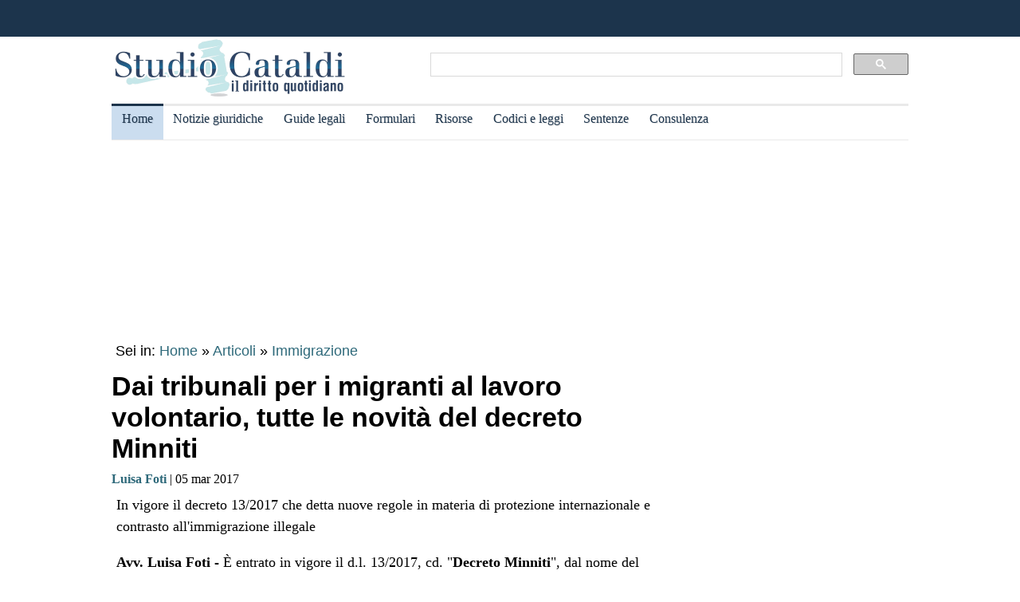

--- FILE ---
content_type: text/html
request_url: https://www.studiocataldi.it/articoli/archiviati/25342-dai-tribunali-per-i-migranti-al-lavoro-volontario-tutte-le-novita-del-decreto-minniti.asp
body_size: 11242
content:
<!DOCTYPE html>
<html lang="it">
<head>
<meta charset="utf-8">
<title>Dai tribunali per i migranti al lavoro volontario, tutte le novità del decreto Minniti</title>
<meta name="viewport" content="width=device-width, initial-scale=1.0" />
<meta name="description" content="In vigore il decreto 13/2017 che detta nuove regole in materia di protezione internazionale e contrasto all'immigrazione illegale">
<link rel="amphtml" href="https://www.studiocataldi.it/amp/news.asp?id=25342-dai-tribunali-per-i-migranti-al-lavoro-volontario-tutte-le-novita-del-decreto-minniti"/>
<link rel="canonical" href="https://www.studiocataldi.it/articoli/archiviati/25342-dai-tribunali-per-i-migranti-al-lavoro-volontario-tutte-le-novita-del-decreto-minniti.asp" />


<meta property="og:title" content="Dai tribunali per i migranti al lavoro volontario, tutte le novità del decreto Minniti" />
<meta property="og:description" content="In vigore il decreto 13/2017 che detta nuove regole in materia di protezione internazionale e contrasto all'immigrazione illegale" />
<meta property="og:url" content="https://www.studiocataldi.it/articoli/archiviati/25342-dai-tribunali-per-i-migranti-al-lavoro-volontario-tutte-le-novita-del-decreto-minniti.asp" />
<meta property="og:type" content="article"/>
<meta property="og:site_name" content="Studio Cataldi" />
<meta name=twitter:card content="summary" />
<meta name=twitter:site content="@studiocataldi" />
<meta name=twitter:creator content="@studiocataldi" />
<meta name=twitter:url content="https://www.studiocataldi.it/articoli/archiviati/25342-dai-tribunali-per-i-migranti-al-lavoro-volontario-tutte-le-novita-del-decreto-minniti.asp" />
<meta name=twitter:title content="Dai tribunali per i migranti al lavoro volontario, tutte le novità del decreto Minniti" />
<meta name=twitter:description content="In vigore il decreto 13/2017 che detta nuove regole in materia di protezione internazionale e contrasto all'immigrazione illegale" />
<style>@media only screen and (max-width:970px){#gmp-middlemobile,#gmp-topmobile,.gmp-container-ads{min-height:280px}#gmpSkinMobileSpacer{min-height:100px}}@media only screen and (min-width:971px){#gmp-masthead,.gmp-container-ads{min-height:250px}#gmp-bottomright,#gmp-insidepostmiddle,#gmp-insideposttop,#gmp-middleright,#gmp-topright{min-height:280px}}</style>
<script type="application/ld+json">
{
  "@context": "https://schema.org",
  "@graph": [
    {
      "@type": "WebSite",
      "@id": "https://www.studiocataldi.it/",
      "url": "https://www.studiocataldi.it/",
      "name": "Studio Cataldi",
      "description": "",  
      "inLanguage": "it-IT"
    },
    {
      "@type": "WebPage",
      "@id": "https://www.studiocataldi.it/articoli/archiviati/25342-dai-tribunali-per-i-migranti-al-lavoro-volontario-tutte-le-novita-del-decreto-minniti.asp",
      "url": "https://www.studiocataldi.it/articoli/archiviati/25342-dai-tribunali-per-i-migranti-al-lavoro-volontario-tutte-le-novita-del-decreto-minniti.asp",
      "name": "Dai tribunali per i migranti al lavoro volontario, tutte le novità del decreto Minniti",
      "isPartOf": {
        "@id": "https://www.studiocataldi.it/"
      },
      
      "primaryImageOfPage": {
        "@id": "https://www.studiocataldi.it/images/imgnews/originali/immigrati_reato_scelta_legale_illegale-id25122.jpg"
      },
      
      "datePublished": "05/03/2017 10:00",
      "dateModified": "05/03/2017 10:00",
      "description": "In vigore il decreto 13/2017 che detta nuove regole in materia di protezione internazionale e contrasto all'immigrazione illegale",      
      "inLanguage": "it-IT",
      "potentialAction": [
        {
          "@type": "ReadAction",
          "target": [
            "https://www.studiocataldi.it/articoli/archiviati/25342-dai-tribunali-per-i-migranti-al-lavoro-volontario-tutte-le-novita-del-decreto-minniti.asp"
          ]
        }
      ]
    },
    {
      "@type": "BreadcrumbList",
      "@id": "https://www.studiocataldi.it/articoli/archiviati/25342-dai-tribunali-per-i-migranti-al-lavoro-volontario-tutte-le-novita-del-decreto-minniti.asp",
      "itemListElement": [
        {
          "@type": "ListItem",
          "position": 1,
          "name": "Home",
          "item": "https://www.studiocataldi.it"
        },
        {
          "@type": "ListItem",
          "position": 2,
          "name": "Articoli",
          "item": "https://www.studiocataldi.it/articoli/"
        }
    
        ,{
          "@type": "ListItem",
          "position": 3,
          "name": "Immigrazione",
          "item": "https://www.studiocataldi.it/https://www.studiocataldi.it/immigrazione.asp"
        }
    
      ]
    },
    {
      "@type": "Article",
      "@id": "https://www.studiocataldi.it/articoli/archiviati/25342-dai-tribunali-per-i-migranti-al-lavoro-volontario-tutte-le-novita-del-decreto-minniti.asp",
      "isPartOf": {
        "@id": "https://www.studiocataldi.it/"
      },
      "author": {
        "@id": "https://www.studiocataldi.it/autori/?id=28"
      },
      "headline": "Dai tribunali per i migranti al lavoro volontario, tutte le novità del decreto Minniti",
      "datePublished": "05/03/2017 10:00",
      "dateModified": "05/03/2017 10:00",
      "mainEntityOfPage": {
        "@id": "https://www.studiocataldi.it/articoli/archiviati/25342-dai-tribunali-per-i-migranti-al-lavoro-volontario-tutte-le-novita-del-decreto-minniti.asp"
      },
      "publisher": {
        "@id": "https://www.studiocataldi.it/"
      },
      
      "image": {
        "@id": "https://www.studiocataldi.it/images/imgnews/originali/immigrati_reato_scelta_legale_illegale-id25122.jpg"
      },     
      "thumbnailUrl": "https://www.studiocataldi.it/images/imgnews/small/immigrati_reato_scelta_legale_illegale-id25122.jpg",
       
      "inLanguage": "it-IT"
    },
    {
      "@type": [
        "Person",
        "Organization"
      ],
      "@id": "https://www.studiocataldi.it/autori/?id=28",
      "name": "Luisa Foti"
    }
    ]
   }
</script>
<!-- edimage here -->

<meta name=twitter:image content="https://www.studiocataldi.it/images/imgnews/originali/immigrati_reato_scelta_legale_illegale-id25122.jpg" />
<script async type="3453275d110300823affbb27-text/javascript" src="//clickiocmp.com/t/consent_242825.js"></script>
<meta property="og:image" content="https://www.studiocataldi.it/images/imgnews/immigrati_reato_scelta_legale_illegale-id25122.jpg">
       
<!--dfp-->

<!-- ***parte commentata *** include file="dfp-newsgiuridiche-testa.asp"  -->
<script defer data-domain="studiocataldi.it/zgY49R" src="https://api.publytics.net/js/script.manual.min.js" type="3453275d110300823affbb27-text/javascript"></script>
<script type="3453275d110300823affbb27-text/javascript">
    window.publytics = window.publytics || function() { (window.publytics.q = window.publytics.q || []).push(arguments) };
    publytics('pageview');
</script>
<link rel="alternate" type="application/rss+xml" title="RSS prima pagina" href="https://feeds.feedburner.com/studiocataldi/PrimaPagina">
<link rel="Shortcut Icon" type="image/ico" href="https://www.studiocataldi.it/favicon.ico">
<link href="https://www.studiocataldi.it/style/style-2020.min.css?ver=1.70" rel="stylesheet" />
<!-- Google tag (gtag.js) -->
<script async src="https://www.googletagmanager.com/gtag/js?id=G-8TXPF5WERN" type="3453275d110300823affbb27-text/javascript"></script>
<script type="3453275d110300823affbb27-text/javascript">
    window.dataLayer = window.dataLayer || [];
    function gtag() { dataLayer.push(arguments); }
    gtag('js', new Date());

    gtag('config', 'G-8TXPF5WERN');
</script>
</head>
<body>
<div id="gmpSkinMobileSpacer"></div>
<div id="scrolltop" class="wrapper"></div>

<header id="par0">
    <div class="header-top-bar-container">

        <div class="header-top-bar">

<div class="scrolled-text-box">
<div class="scrolled">
<!--
<p style="width:1200px!important;animation:scrolled 25s linear infinite!important">
<a  target="_blank" rel="nofollow" style="color:#ffffff;" href="https://www.studiocataldi.it/articoli/39895-violenza-di-genere-prevenzione-e-presidi-operativi-convegno-formativo-di-studiocataldiit.asp">VIOLENZA DI GENERE: prevenzione e presidi operativi. Convegno formativo di StudioCataldi.it</i></a>
</p>
-->
</div>
</div> 

   

        </div>        
    </div>
            
	<div class="logo-new">
    <div style="width:40%;float:left">
	<a href="https://www.studiocataldi.it/"><img src="https://www.studiocataldi.it/logo-2020-300.png" alt="logo studio cataldi" ></a>
	</div>
    <div class="sitesearch2022" style="width:60%;float:left">
    <div  style="margin-top:20px;max-width:1000px">
<script async src="https://cse.google.com/cse.js?cx=008977106980533229813:7hlebipsm9i" type="3453275d110300823affbb27-text/javascript"></script>
<div class="gcse-searchbox"  data-enableHistory="false"></div>
<div class="gcse-searchresults" data-refinementStyle="link"></div>
</div>
    </div>
</div>
<div class="clear"></div>
	
   <nav id="menu">
        <label for="tm" id="toggle-menu"></label>
        <input type="checkbox" id="tm">
        <ul class="main-menu clearfix">
        <li class="selected"><a href="https://www.studiocataldi.it/" title="Home">Home</a></li>


<li><a href="https://www.studiocataldi.it/articoli/" title="Archivio notizie giuridiche">Notizie giuridiche</a>
<input type="checkbox" id="sm1"/>
<ul class="sub-menu">
<li><a href="https://www.studiocataldi.it/articoli/">Archivio notizie giuridiche</a></li>
<li><a href="https://www.studiocataldi.it/argomenti/">Categorie</a></li>
<li><a href="https://www.studiocataldi.it/tag.asp">Tag Giuridici</a></li>
<!-- ultima ora -->
<!-- archivio completo -->
</ul>
</li>


<li><a href="https://www.studiocataldi.it/guide_legali/" title="Guide legali">Guide legali</a>
<input type="checkbox" id="sm2">
<ul class="sub-menu">
<li><a href="https://www.studiocataldi.it/guide-diritto-civile/">Guide Diritto Civile</a></li>
<li><a href="https://www.studiocataldi.it/guide_legali/procedura-civile/">Guide Procedura civile</a></li>
<li><a href="https://www.studiocataldi.it/guide-diritto-penale/">Guide Diritto Penale</a></li>
<li><a href="https://www.studiocataldi.it/guide_legali/guide-procedura-penale/">Guide Procedura penale</a></li>
<li><a href="https://www.studiocataldi.it/guide_legali/">Tutte le guide</a></li>
</ul>
</li>


<li><a href="https://www.studiocataldi.it/formulari.asp" title="Formulari giuridici">Formulari</a></li>

<li><a href="https://www.studiocataldi.it/risorse.asp" title="Risorse giuridiche">Risorse</a>
<input type="checkbox" id="sm4">
<ul class="sub-menu">
<li><a href="https://www.studiocataldi.it/calcolo-assegno-mantenimento/">Calcolo mantenimento</a></li>
<li><a href="https://www.studiocataldi.it/interessi-e-rivalutazione-monetaria/">Interessi e Rivalutazione</a></li>
<li><a href="https://www.studiocataldi.it/nota-civile-2014/tribunale.asp">Nota Spese Avvocati</a></li>
<li><a href="https://www.studiocataldi.it/calcolo-danno-biologico/">Calcolo danno biologico</a></li>
<li><a href="https://www.studiocataldi.it/calcolo-codice-fiscale.asp">Calcolo codice fiscale</a></li>
<li><a href="https://www.studiocataldi.it/risorse.asp">Tutte le risorse</a></li>
</ul>
</li>

         <li><a href="https://www.studiocataldi.it/normativa/raccolta_normativa.asp" title="Codici e leggi">Codici e leggi</a>
        <input type="checkbox" id="sm5">
        <ul class="sub-menu"><li><a href="https://www.studiocataldi.it/codicecivile/">Codice civile</a></li>         <li><a href="https://www.studiocataldi.it/codicepenale/">Codice Penale</a></li>         <li><a href="https://www.studiocataldi.it/codiceproceduracivile/codiceproceduracivile.asp">Codice procedura civile</a></li>         <li><a href="https://www.studiocataldi.it/codiceprocedurapenale/codiceprocedurapenale.asp">Codice procedura penale</a></li>         <li><a href="https://www.studiocataldi.it/normativa/codicedellastrada/">Codice della Strada</a></li>         <li><a href="https://www.studiocataldi.it/normativa/raccolta_normativa.asp">Tutta la raccolta normativa</a></li>         </ul>
        </li>

                    
        <li><a href="https://www.studiocataldi.it/giurisprudenza.asp" title="Sentenze della Cassazione">Sentenze</a></li>
<li><a href="https://www.studiocataldi.it/consulenza-legale/" title="Consulenza Legale Online">Consulenza</a></li>

<!--li><a target="_blank" rel="noopener" href="https://formazione.studiocataldi.it/" title="Formazione Avvocati">Formazione</a></li-->
<!--include file="include-evidenza-2020.asp"-->
        </ul>
 </nav>       
				
</header>
<div class="clear"></div>

<!--include file="include-lexiuris-banner.asp"-->

<div id="most-read"></div> 
<main itemscope="itemscope" itemtype="https://schema.org/WebPage">
<!--include file="../include/include-2020/include-clickio-mirror-sticky.asp"-->

<!---<div class="segretaria-block" itemscope itemtype="https://schema.org/WPAdBlock"> 
<div id="segretaria">
<a href="https://goo.gl/q9PVzF" target="_blank" rel="nofollow">
<img src="https://www.studiocataldi.it/banner/segreteria-virtuale.jpg" width="1078" alt="Segretaria virtuale">
</a>
</div>
<div class="clear"></div>
</div>-->
<!-- Azerion -->
<div id="gmp-masthead" class="gmp"></div>
<section>
<div style="height:25px;" class="seiin">
 <div style="font-size:18px;width:auto;float:left">
 Sei in: <a href="https://www.studiocataldi.it/" itemprop="publisher" itemscope itemtype="https://schema.org/Organization">Home</a> &raquo;
 <a href="https://www.studiocataldi.it/articoli/">Articoli</a>
 </div>
 <div style="float:left;font-size:18px;width:auto"> &nbsp;&raquo;&nbsp;<a style="font-size:18px" href="https://www.studiocataldi.it/immigrazione.asp">Immigrazione</a></div><div class="clear"></div>

</div>
<!-- end seein -->
<h1 class="articleHeader" itemprop="headline">Dai tribunali per i migranti al lavoro volontario, tutte le novit&agrave; del decreto Minniti</h1>


<!-- data: -->
<div style="padding-bottom:10px" itemprop="author" itemscope itemtype="https://schema.org/Person">
<span style="font-family:verdana;font-size: 16px"><a href="https://www.studiocataldi.it/autori/?id=28"><b>Luisa Foti</b></a> | 05 mar 2017</span>

</div>
<!--2022 *+* sharehaeolic oppure : ShareThis BEGIN --<div class="sharethis-inline-share-buttons" style="display:inline"></div><!-- ShareThis END -->




<div class="articleBody" itemscope itemtype="https://schema.org/NewsArticle">
<div class="occhiello">In vigore il decreto 13/2017 che detta nuove regole in materia di protezione internazionale e contrasto all'immigrazione illegale</div>
<!--<div class="gptslot evo-
atf" data-adunitid="1"></div>-->




<!-- spazio sotto occhiello per share -->



<div class="clear"></div>
<!-- banner dopo l'occhiello -->


<!-- SEO2022 div style="float:left;margin-bottom:10px;margin-top:10px;height:250px;width:300px;" class="sopraarticolo20">
 
	 <script async src="https://pagead2.googlesyndication.com/pagead/js/adsbygoogle.js"></script>
<!-- 336x280 solo sopra articolo 2021 -->
<!-- SEO2022 ins class="adsbygoogle"
     style="display:inline-block;width:300px;height:250px"
     data-ad-client="ca-pub-7966962822806303"
     data-ad-slot="4314340871"></ins>
<script>
     (adsbygoogle = window.adsbygoogle || []).push({});
</script>

</div-->






<!--***sbanner-->
<!--include file="../include/include-2020/banner-dentro-articoli-2020.asp"--> 
<!-- SEO2022 include file="../include/include-2020/banner-dentro-articoli-2020-soloadsense.asp"--> 




<!--include file="secondo-banner.asp"-->
<!--include file="terzo-banner.asp"-->
<!--include file="quarto-banner.asp"-->
<!--include file="secondo-banner-adsense.asp"-->
<!--include file="terzo-banner-adsense.asp"-->
<!--include file="quarto-banner-adsense.asp"-->
<!--include file="quinto-banner-adsense.asp"-->
<div class="testo_news_giur" itemprop="text">
<div style="clear:both"></div>
<p>   <p><b>Avv. Luisa Foti - </b>&Egrave; entrato in vigore il d.l. 13/2017, cd. "<b>Decreto Minniti</b>", dal nome del ministro dell'interno che ne ha ideato i contenuti, in tema di protezione internazionale e istituzione delle sezioni specializzate in materia di <a title="Guida al fenomeno dell'immigrazione" href="https://www.studiocataldi.it/articoli/33976-immigrazione.asp" class="keyword-link">immigrazione</a>.</p>   <p>Il <a title="Il decreto legge: definizione, procedimento e termini di validit&agrave; " href="https://www.studiocataldi.it/articoli/28668-il-decreto-legge-definizione-procedimento-e-termini-di-validita.asp" class="keyword-link">decreto legge</a>, recante "Disposizioni urgenti per l'accelerazione dei procedimenti in materia di protezione internazionale nonch&eacute; per il contrasto dell'<a title="Guida al fenomeno dell'immigrazione" href="https://www.studiocataldi.it/articoli/33976-immigrazione.asp" class="keyword-link">immigrazione</a> illegale", si rende necessario, secondo la volont&agrave; dell'esecutivo, per una pi&ugrave; veloce definizione dei procedimenti amministrativi innanzi alle Commissioni territoriali per il riconoscimento della protezione internazionale e per l'accelerazione dei relativi procedimenti giudiziari, dato l'altissimo numero di impugnazioni presentate avverso i dinieghi di riconoscimento di protezione internazionale emessi dalle commissioni territoriali istituite presso il ministero dell'interno. </p><div id='gmp-insideposttop' class='gmp'></div><div id='gmp-topmobile' class='gmp'></div>   <p>Tuttavia, lo strumento del <a title="Il decreto legge: definizione, procedimento e termini di validit&agrave; " href="https://www.studiocataldi.it/articoli/28668-il-decreto-legge-definizione-procedimento-e-termini-di-validita.asp" class="keyword-link">decreto legge</a> &egrave; stato da pi&ugrave; parti criticato perch&eacute; il provvedimento ha ad aggetto la modifica della disciplina di diritti fondamentali e non sussisterebbero, inoltre, le note condizioni della "straordinaria necessit&agrave; ad urgenza", di cui all'art. 77 Cost., tipiche del ricorso ad un tale strumento normativo. </p><div id='gmp-intext-vip' class='gmp'></div>   <p>Molte sono le preoccupazioni tra coloro che vedono nella istituzione delle sezioni specializzate e nell'eliminazione di un grado di giudizio, una diminuzione del diritto di difesa del richiedente. Anche l'<a rel="nofollow" target="_blank" href="http://www.asgi.it/documenti-asgi/il-manifesto-asgi-per-riformare-la-legislazione-sullimmigrazione/)">Asgi</a>, l'associazione studi giuridici sull'<a title="Guida al fenomeno dell'immigrazione" href="https://www.studiocataldi.it/articoli/33976-immigrazione.asp" class="keyword-link">immigrazione</a>, che ha da tempo propone una radicale modifica della disciplina dell'<a title="Guida al fenomeno dell'immigrazione" href="https://www.studiocataldi.it/articoli/33976-immigrazione.asp" class="keyword-link">immigrazione</a>, ha espresso forti preoccupazioni in merito alle misure adottate con <a title="Il decreto legge: definizione, procedimento e termini di validit&agrave; " href="https://www.studiocataldi.it/articoli/28668-il-decreto-legge-definizione-procedimento-e-termini-di-validita.asp" class="keyword-link">decreto legge</a>: "il <a title="Il governo: guida all'organo esecutivo dello Stato" href="https://www.studiocataldi.it/articoli/33802-governo.asp" class="keyword-link">Governo</a><div id='gmp-insidepostmiddle' class='gmp'></div><div id='gmp-middlemobile' class='gmp'></div> ha scelto di operare mediante lo strumento della legislazione di urgenza - si legge dal comunicato diffuso dalla nota associazione - introducendo modifiche di sistema che presentano profili di estrema delicatezza per la salvaguardia di principi costituzionali ed internazionali, e che non appaiono idonee a risolvere le attuali problematiche del sistema di protezione internazionale italiano. Peraltro difetta il necessario presupposto dell'urgenza, trattandosi di disposizioni che non sono di immediata applicazione (alcune di esse si applicano addirittura trascorsi 180 giorni dall'emanazione del decreto), ma che sono finalizzate a ridisegnare completamente la tutela giurisdizionale nella materia della protezione internazionale".</p>   <p>Il <a title="Il decreto legge: definizione, procedimento e termini di validit&agrave; " href="https://www.studiocataldi.it/articoli/28668-il-decreto-legge-definizione-procedimento-e-termini-di-validita.asp" class="keyword-link">decreto legge</a> entrato in vigore il giorno dopo l'emissione, &egrave; stato presentato al Senato per la conversione in legge che dovr&agrave; avvenire entro 60 giorni, pena la perdita d'efficacia <i>ex tunc</i>del provvedimento normativo.</p>   <p> </p>   <p><b>Ecco, in breve, le principali novit&agrave;:</b></p>   <p> </p> <h2><b>Istituzioni delle sezioni specializzate in materia di diritto dell'immigrazione</b></h2>  <p>I primi articoli istituiscono le sezioni specializzate in materia di <a title="Guida al fenomeno dell'immigrazione" href="https://www.studiocataldi.it/articoli/33976-immigrazione.asp" class="keyword-link">immigrazione</a>, protezione internazionale e libera circolazione dell'<a title="Guida alle tappe che hanno portato all'istituzione dell'Unione europea" href="https://www.studiocataldi.it/articoli/33471-unione-europea.asp" class="keyword-link">Unione europea</a>. Si tratta di 14 sezioni specializzate istituite presso i tribunali ordinari di Bari, Bologna, Brescia, Cagliari, Catania, Catanzaro, Firenze, Lecce, Milano, Palermo, Roma, Napoli, Torino e Venezia.</p>   <p>Non ci sar&agrave; la <a title="Guida alla Costituzione formale, sostanziale e materiale" href="https://www.studiocataldi.it/articoli/33374-la-costituzione.asp" class="keyword-link">costituzione</a> di nuove strutture giudiziarie bens&igrave; la mera ridefinizione delle competenze gi&agrave; in capo agli esistenti tribunali, attraverso la specializzazione di un numero ristretto di essi.</p>   <p>Tale sezioni, competenti territorialmente e che giudicheranno in composizione monocratica, (ex art. 3 del d.l. 13/2017) avranno cognizione:</p>   <p>1) per le controversie in materia di mancato riconoscimento del diritto di soggiorno sul territorio nazionale in favore dei cittadini degli altri Stati membri dell'<a title="Guida alle tappe che hanno portato all'istituzione dell'Unione europea" href="https://www.studiocataldi.it/articoli/33471-unione-europea.asp" class="keyword-link">Unione europea</a> o dei loro familiari (art. 8, d.l. 30/2007); </p>   <p>2) per le controversie aventi ad oggetto l'impugnazione del provvedimento di allontanamento dei cittadini degli altri Stati membri dell'<a title="Guida alle tappe che hanno portato all'istituzione dell'Unione europea" href="https://www.studiocataldi.it/articoli/33471-unione-europea.asp" class="keyword-link">Unione europea</a> o dei loro familiari per motivi imperativi di pubblica sicurezza e per gli altri motivi di pubblica sicurezza (ex art. 20, d.l. 30/2007), ovvero per i motivi di cui all'articolo 21, dello stesso d.l., nonch&eacute; per i procedimenti di convalida dei provvedimenti emessi dal questore (ex art. 20-ter, d.l. 30/2007); </p>   <p>3) per le controversie in materia di riconoscimento della protezione internazionale (art. 35, d.l. 25/2008);</p>   <p>4) per i procedimenti per la convalida del provvedimento con il quale il questore dispone il trattenimento o la <a title="Cos'&egrave; la proroga e come rileva nel diritto" href="https://www.studiocataldi.it/articoli/33790-proroga.asp" class="keyword-link">proroga</a> del trattenimento del richiedente protezione internazionale (ex art.6, co.5, d.l. 142/2015 e art. 10-ter, T.u.i. come introdotto dal presente decreto, nonch&eacute; art. 28, Reg. UE n. 604/2013) e per la convalida dei provvedimenti, ex art. 14, co. 6, d.l. 142/2015; </p>   <p>5) per le controversie in materia di riconoscimento della protezione umanitaria (art. 32, comma 3, d. l. 25/2008); </p>   <p>6) per le controversie in materia di diniego del nulla osta al ricongiungimento familiare e del <a title="Il permesso di soggiorno - guida legale" href="https://www.studiocataldi.it/guide_legali/pillole/il-permesso-di-soggiorno.asp" class="keyword-link">permesso di soggiorno</a> per motivi familiari, nonch&eacute; relative agli altri provvedimenti dell'autorit&agrave; amministrativa in materia di diritto all'unit&agrave; familiare (art. 30, co. 6, d.l. 286/1998);</p>   <p>7) controversie in materia di accertamento dello stato di apolidia;</p>   <p>8) cause e i procedimenti che presentano ragioni di connessione con tali procedimenti; </p>   <p> </p>   <p>Le norme prevedono l'elencazione delle materie di competenza delle istituende sezioni specializzate, nonch&eacute; l'individuazione del rito monocratico per la trattazione dei procedimenti da parte del tribunale, in deroga a quanto previsto dal <a title="Il testo del codice di procedura civile" href="https://www.studiocataldi.it/codiceproceduracivile/codiceproceduracivile.asp" class="keyword-link">codice di procedura civile</a>: "in deroga a quanto previsto dall'articolo 50-bis, primo comma, numero 3), del <a title="Il testo del codice di procedura civile" href="https://www.studiocataldi.it/codiceproceduracivile/codiceproceduracivile.asp" class="keyword-link">codice di procedura civile</a>, nelle controversie di cui al presente articolo il tribunale giudica in composizione monocratica"). </p>   <p><b> </b></p> <h2><b>Misure per la semplificazione e l'efficienza delle procedure innanzi alle Commissioni territoriali e disposizioni sul lavoro gratuito o volontario</b> </h2>  <p>In base all'art. 6 del dl Minniti, oltre alla modifica della disciplina delle notificazioni e del verbale videoregistrato dell'audizione innanzi alla Commissione territoriale, viene modificato il rito dell'impugnazione del provvedimento di rifiuto della protezione internazionale: alla delimitazione dei casi di udienze orali e alla riduzione dei tempi del processo, si affianca la previsione della possibilit&agrave; di ricorrere solo in Cassazione avverso il rigetto del ricorso. </p>   <p>Modificando il d.l. 142/2015, l'art. 8 prevede inoltre misure per promuovere iniziative utili all'impiego dei richiedenti: "i prefetti promuovono - si legge dall'art. 8, commi 1,3 - d'intesa con i Comuni (…) ogni iniziativa utile all'implementazione dell'impiego di richiedenti protezione internazionale, su base volontaria, in attivit&agrave; di utilit&agrave; sociale in favore delle collettivit&agrave; locali, nel quadro delle disposizioni normative vigenti".</p>   <p> </p> <h2><b>CIE</b></h2>  <p>I centri di identificazione ed espulsione diventeranno "centri di permanenza per il rimpatrio" e si provveder&agrave; ad ampliare la rete di tali strutture in modo da assicurare la loro distribuzione in tutto il territorio nazionale.</p>   <p> </p>   <p><b> </b></p>   <p><b> </b></p>   <p><b> </b></p></p><p>Avv. Luisa Foti</p><p><p><p><p><p><p><p><p><p><p>Dottoressa di Ricerca in <a title="Guida di diritto costituzionale" href="https://www.studiocataldi.it/guida-diritto-costituzionale/" class="keyword-link">Diritto Costituzionale</a> presso l'Universit&agrave; degli Studi di Ferrara<br></p><p>cell. 3280150382</p></p></p></p></p></p></p></p></p></p>
    <!-- Azerion -->
    <div id='gmp-native' class='gmp'></div>
    
<!--div style="margin-top:10px"><!--include file="../banner-clickio/in_article.asp"--><!--/div-->


<!--**commenti intensedebate-->


<!--<div style="margin:auto;margin-bottom:10px;margin-top:10px;height:286px;width:340px;" class="sopraarticolo20">
</div>-->

<!-- SEO2022 div>
<script async src="https://pagead2.googlesyndication.com/pagead/js/adsbygoogle.js"></script>
<!-- Responsive fine articolo 2021 -->
<!-- SEO2022 ins class="adsbygoogle"
     style="display:block"
     data-ad-client="ca-pub-7966962822806303"
     data-ad-slot="6757860753"
     data-ad-format="auto"
     data-full-width-responsive="true"></ins>
<script>
     (adsbygoogle = window.adsbygoogle || []).push({});
</script>
</div-->


<!--include file="share-2018-news.asp"--> 
<!--blocco share-->
<div style="margin-bottom:10px;margin-top:10px;">


  <!--2022div style="width:auto;float:left;height:30px;margin-left:10px"><a href="https://www.studiocataldi.it/feedback.asp"><img src="https://www.studiocataldi.it/images/bottone-feedback.png" alt="Feedback" style="height:32px"/></a></div-->

<div class="save-page" style="min-width:150px;float:right">
<a href="javascript:window.print()" style="font-size:15px;font-family:arial;color:#006699" data-tooltip data-tooltip-message="1. Salva to PDF:&#xa;2. Clicca su Stampa.&#xa;3. Seleziona Print to PDF.&#xa;4. Scegli il nome del file da salvare.&#xa;5. Clicca su Salva.">Salva in PDF | Stampa</a>
</div>


<br class="clear">
</div>
<!-- fine blocco share -->


<div class="clear"></div>
	<!-- </EdMatch> --><!-- </EdIndex> -->
&bull; <span style="font-size:16px; font-family:verdana"> Foto: 123rf.com</span><br/>



<!-- END CONTENT DIV -->
</div>
<div style="font-family:verdana;font-size: 18px;margin-bottom:10px;padding-left:8px;padding-top:10px;width:100%;">
<div style="font-family:verdana;font-size:18px"><b>Altri articoli che potrebbero interessarti:</b></div>
<ul class="related-articles"><li class="related-article"><a href="https://www.studiocataldi.it/articoli/40166-assunzione-lavoratori-senza-permesso-di-soggiorno-e-reato.asp"><div class="related-article-img-container"><img class="related-img" src="https://www.studiocataldi.it/images/imgnews/immigrati-id10927.png" alt="Assunzione lavoratori senza permesso di soggiorno è reato?"/></div></a><a href="https://www.studiocataldi.it/articoli/40166-assunzione-lavoratori-senza-permesso-di-soggiorno-e-reato.asp"><p><b>Assunzione lavoratori senza permesso di soggiorno è reato?</b></p></a></li><li class="related-article"><a href="https://www.studiocataldi.it/articoli/42759-come-richiedere-il-permesso-di-soggiorno.asp"><div class="related-article-img-container"><img class="related-img" src="https://www.studiocataldi.it/images/imgnews/permesso_soggiorno_timbro_immigrazione-id25314.jpg" alt="Come richiedere il permesso di soggiorno"/></div></a><a href="https://www.studiocataldi.it/articoli/42759-come-richiedere-il-permesso-di-soggiorno.asp"><p><b>Come richiedere il permesso di soggiorno</b></p></a></li><li class="related-article"><a href="https://www.studiocataldi.it/articoli/37508-permesso-di-soggiorno-di-lungo-periodo.asp"><div class="related-article-img-container"><img class="related-img" src="https://www.studiocataldi.it/images/imgnews/ufficio-coda-immigrati-permesso-soggiorno-id37508.jpg" alt="Permesso di soggiorno di lungo periodo"/></div></a><a href="https://www.studiocataldi.it/articoli/37508-permesso-di-soggiorno-di-lungo-periodo.asp"><p><b>Permesso di soggiorno di lungo periodo</b></p></a></li><li class="related-article"><a href="https://www.studiocataldi.it/articoli/42463-gratuito-patrocinio-con-autocertificazione-per-gli-stranieri.asp"><div class="related-article-img-container"><img class="related-img" src="https://www.studiocataldi.it/images/imgnews/autentica-firma-timbro-documento-avvocato-id42211.jpg" alt="Gratuito patrocinio con autocertificazione per gli stranieri"/></div></a><a href="https://www.studiocataldi.it/articoli/42463-gratuito-patrocinio-con-autocertificazione-per-gli-stranieri.asp"><p><b>Gratuito patrocinio con autocertificazione per gli stranieri</b></p></a></li></ul><div class="clear"></div><ul class="related-articles"><li class="related-article"><a href="https://www.studiocataldi.it/articoli/38601-permesso-di-soggiorno-per-motivi-di-lavoro.asp"><div class="related-article-img-container"><img class="related-img" src="https://www.studiocataldi.it/images/imgnews/permesso_lavoro_uomo_autorizzazione-id29334.jpg" alt="Permesso di soggiorno per motivi di lavoro"/></div></a><a href="https://www.studiocataldi.it/articoli/38601-permesso-di-soggiorno-per-motivi-di-lavoro.asp"><p><b>Permesso di soggiorno per motivi di lavoro</b></p></a></li><li class="related-article"><a href="https://www.studiocataldi.it/articoli/31058-gratuito-patrocinio-anche-allo-straniero-irregolare.asp"><div class="related-article-img-container"><img class="related-img" src="https://www.studiocataldi.it/images/imgnews/immigrati-id10927.png" alt="Gratuito patrocinio: anche allo straniero irregolare"/></div></a><a href="https://www.studiocataldi.it/articoli/31058-gratuito-patrocinio-anche-allo-straniero-irregolare.asp"><p><b>Gratuito patrocinio: anche allo straniero irregolare</b></p></a></li><li class="related-article"><a href="https://www.studiocataldi.it/articoli/10947-il-diritto-di-difesa-e-il-permesso-di-soggiorno-per-motivi-di-giustizia.asp"><div class="related-article-img-container"><img class="related-img" src="https://www.studiocataldi.it/images/imgnews/3-id10927.jpg" alt="Il diritto di difesa e il permesso di soggiorno per motivi di giustizia"/></div></a><a href="https://www.studiocataldi.it/articoli/10947-il-diritto-di-difesa-e-il-permesso-di-soggiorno-per-motivi-di-giustizia.asp"><p><b>Il diritto di difesa e il permesso di soggiorno per motivi di giustizia</b></p></a></li><li class="related-article"><a href="https://www.studiocataldi.it/articoli/37572-cassazione-non-serve-la-convivenza-effettiva-per-il-permesso-di-soggiorno.asp"><div class="related-article-img-container"><img class="related-img" src="https://www.studiocataldi.it/images/imgnews/coppia_guarda_tv_telefona_disdetta-id21346.jpg" alt="Cassazione: non serve la convivenza effettiva per il permesso di soggiorno"/></div></a><a href="https://www.studiocataldi.it/articoli/37572-cassazione-non-serve-la-convivenza-effettiva-per-il-permesso-di-soggiorno.asp"><p><b>Cassazione: non serve la convivenza effettiva per il permesso di soggiorno</b></p></a></li></ul><div class="clear"></div>

<!--include file="banner-consulenza-legale.asp"-->
<!--***spazio sotto articolo primo spazio -->














<!-- in evidenza oggi e correlate -->

<!-- ***sotto le notizie le piu lette - in evidenza oggi -->



<div style="font-family:verdana;font-size: 18px;margin-bottom:10px;padding-left:8px;padding-top:10px;width:100%;">
<div style="font-family:verdana;font-size:18px"><b>In evidenza oggi:</b></div>
<ul style="margin-top:0px">
<!--<div style="margin-bottom:0px;line-height:1.8">
&raquo; <a style="text-decoration:none" href="https://www.studiocataldi.it/articoli/38076-frammenti-le-short-stories-con-leopardi-e-magris.asp">Frammenti: le Short Stories con Leopardi e Magris</a>
</div>-->




<li><a style="text-decoration:none" href="https://www.studiocataldi.it/articoli/47934-pignoramento-pensioni-dell-inps-legittimo.asp">Pignoramento pensioni dell'INPS legittimo</a></li><li><a style="text-decoration:none" href="https://www.studiocataldi.it/articoli/47935-un-post-sui-social-puo-farti-perdere-il-lavoro.asp">Un post sui social pu&ograve; farti perdere il lavoro?</a></li>
</ul>

<!--include file="../include/sezioni-2015/featured-right-2015.html"--> 

</div>

<!-- fine sotto le notizie le piu lette - in evidenza oggi -->


<!--include file="../include/include-2020/include-clickio-outbrain-footer.asp"-->


<!--'***spazio sotto articolo-->

<div style="padding-left:5px">
<hr>
<!--include file="../banner-clickio/footer.asp"-->
</div>




<div class="clear"></div>

<!-- spazio sotto le due colonne di evidenza -->

<!-- edintorni -->
<div class="clear"></div>

<!-- ***annunci corrispondenza -->
<!--    old ../banner-clickio/footer.asp" --> 

<div id="ed2016box"></div>
<div class="clear"></div>
<!-- end edintorni -->





</div>
























<!-- Composite Start -->
<!-- SEO2022 div id="M661778ScriptRootC1043789">
</div>
<!--SEO2022 script src="https://jsc.epeex.io/c/l/clickio.studiocataldi.it.1043789.js" async></script>
<!-- Composite End -->

</section>
<br />
<aside>
<!--<div class="gptslot evo-
sidetop" data-adunitid="3"></div>-->

<!--SEO2022 div class="right-section-block">
<a href="https://www.studiocataldi.it/newsletter.asp" class="newsletter-btn"><div class="newsletter-btn-arrow"></div><div class="newsletter-btn-text">Newsletter Giuridica</div></a>
<br /><br />
</div>-->

<!-- Azerion -->
<div id="gmp-topright" class="gmp"></div>

<div class="right-section-block">



<div class="right-section-header">
<p><b>In evidenza:</b></p>
</div>
<ul style="line-height:1.6;margin-left:10px">

<li><a href="https://www.studiocataldi.it/guide_legali/procedura-civile/negoziazione-assistita-guida-al-nuovo-istituto.asp">Negoziazione assistita</a></li>


<li><a href="https://www.studiocataldi.it/guide_legali/regime-patrimoniale-famiglia/fondo-patrimoniale.asp">Il fondo patrimoniale della famiglia</a></li>


<li><a href="https://www.studiocataldi.it/guide_legali/divorzio/effetti-rapporti-ex-coniugi.asp">Effetti del divorzio sui rapporti tra gli ex coniugi</a></li>


<li><a href="https://www.studiocataldi.it/articoli/47821-asl-condannata-a-rimborsare-le-cure-anticipate-per-un-minore.asp">ASL condannata a rimborsare le cure anticipate per un minore </a></li>


<li><a href="https://www.studiocataldi.it/articoli/47819-scippo-la-consulta-legittima-la-mancata-attenuante.asp">Scippo: la Consulta legittima la mancata attenuante</a></li>


<li><a href="https://www.studiocataldi.it/articoli/47816-matrimoni-tra-lo-stesso-sesso-la-rivoluzione-silenziosa.asp">Matrimoni tra lo stesso sesso: la rivoluzione silenziosa</a></li>


<li><a href="https://www.studiocataldi.it/articoli/47813-medico-imputato-puo-citare-l-assicurazione-dell-asl.asp">Medico imputato: pu&#242; citare l'assicurazione dell'ASL</a></li>


<li><a href="https://www.studiocataldi.it/articoli/47818-il-risarcimento-del-danno-biologico-non-rientra-nell-isee.asp">Il risarcimento del danno biologico non rientra nell'ISEE</a></li>


<li><a href="https://www.studiocataldi.it/guide_legali/famiglia-di-fatto/">La famiglia di fatto</a></li>


<li><a href="https://www.studiocataldi.it/guide_legali/affidamento_dei_figli/affidamento-esclusivo-dei-figli.asp">Affidamento esclusivo dei figli</a></li>



</ul>



<!--div style="max-height:1200px" class="shareaholic-canvas" data-app="recommendations" data-app-id="30520808"></div>
-->
</div>
  

<!--
<div style="margin-bottom: 8px;border-top:1px solid #c0c0c0;padding-top:8px">
<a href="https://www.studiocataldi.it/articoli/38054-decreto-cura-italia-tutte-le-misure-sulla-giustizia.asp">Decreto Cura Italia: tutte le misure sulla giustizia</a></div>
<div style="border-bottom:1px solid #c0c0c0;padding-bottom:8px">
<a href="https://www.studiocataldi.it/articoli/38107-coronavirus-misure-di-contenimento-incostituzionali-inadeguate-e-controproducenti.asp">Coronavirus: misure di contenimento incostituzionali, inadeguate e controproducenti</a>
</div>
<br />
-->



<div class="clear"></div>
<!-- Azerion -->
<div id="gmp-middleright" class="gmp"></div>
<div class="sticky-wrapper" style="margin-top:10px;"></div>
	

</aside>


</main>








<footer class="articoli">
<div class="infinite-item-end"></div>
<div class="footerdiv">

<div class="footer-column footerdiv1">

<p><strong>Su di noi:</strong></p>
<ul>
<li><a href="https://www.studiocataldi.it/contattaci.asp">Contatti</a></li>
<li><a href="https://www.studiocataldi.it/laredazione/">La redazione</a></li>
<li><a href="https://www.studiocataldi.it/segui-studio-cataldi.asp">Seguici</a></li>
<li><a href="https://www.studiocataldi.it/collabora-con-studiocataldi.asp">Collabora</a></li>
</ul>
</div>

<div class="footer-column footerdiv2">
<p><strong>Servizi:</strong></p>
<ul>
<li><a href="https://www.studiocataldi.it/pubblicita.asp">Pubblicit&agrave;</a></li>
<li><a href="https://www.studiocataldi.it/network-assistenza-legale/">Network di assistenza Legale</a></li>
<li><a href="https://www.studiocataldi.it/consulenza-legale/">Consulenza legale online</a></li>
<li><a href="https://www.studiocataldi.it/newstuosito.asp">News per il tuo sito</a></li>
<li><a href="https://formazione.studiocataldi.it/" alt="Studio Cataldi Formazione">Formazione avvocati</a></li>
</ul>

</div>

<div class="footer-column footerdiv3">
<p><strong>Privacy e impostazioni:</strong></p>
<ul>
<li><a href="https://www.studiocataldi.it/informativa-privacy.asp">Informativa sulla privacy</a></li>
<li><a href="#" onclick="if (!window.__cfRLUnblockHandlers) return false; if(window._lxGconsent_ !== undefined) {window._lxGconsent_.showConsent()} else {alert('This function only for users from Economic Area (EEA)')}; return false" data-cf-modified-3453275d110300823affbb27-="">Change privacy settings</a></li>
</ul>
</div>

<div class="footer-column footerdiv4">
<p><strong>Info sulla rivista:</strong></p>

<p style="font-size:14px;margin-top:5px">
Studiocataldi.it<br>
Quotidiano giuridico<br>
P.I. IT02324600440<br>
&#64; Copyright 2001 - 2026<br>
</p>
<br />
</div>
</div>

</footer>
<div class="clear"></div>  

<script src="https://code.jquery.com/jquery-3.5.1.min.js" integrity="sha256-9/aliU8dGd2tb6OSsuzixeV4y/faTqgFtohetphbbj0=" crossorigin="anonymous" type="3453275d110300823affbb27-text/javascript"></script>
<script type="3453275d110300823affbb27-text/javascript">
    $(function () {
        var id_news = "25342";
        $.ajax({ url:"/stats_pages_news.asp?id_news=" + id_news, cache: false });
    });
    
</script>	
<!--include file="../../banner-clickio/below_footer.asp"-->
<div id="sticky-home-dif">
<!--include file="include-clickio-multi-sticky.asp"-->
</div>
<!--script>
    $(function () {
        document.getElementById("sticky-home").appendChild(document.getElementById("sticky-home-dif"));
    });
</script -->
<!--script src="//cdn.cookie-script.com/s/4a20e3b76bb4581623a4463863260671.js"></script>-->

<!--script type="text/javascript" charset="UTF-8" src="//cdn.cookie-script.com/s/4a20e3b76bb4581623a4463863260671.js"></script-->


<!-- Azerion -->
<script src="https://s.adplay.it/studiocataldi/adplay.js" async type="3453275d110300823affbb27-text/javascript"></script>
<script src="/cdn-cgi/scripts/7d0fa10a/cloudflare-static/rocket-loader.min.js" data-cf-settings="3453275d110300823affbb27-|49" defer></script><script defer src="https://static.cloudflareinsights.com/beacon.min.js/vcd15cbe7772f49c399c6a5babf22c1241717689176015" integrity="sha512-ZpsOmlRQV6y907TI0dKBHq9Md29nnaEIPlkf84rnaERnq6zvWvPUqr2ft8M1aS28oN72PdrCzSjY4U6VaAw1EQ==" data-cf-beacon='{"version":"2024.11.0","token":"e0e4b39c758542de9bf448c7a25bdf13","server_timing":{"name":{"cfCacheStatus":true,"cfEdge":true,"cfExtPri":true,"cfL4":true,"cfOrigin":true,"cfSpeedBrain":true},"location_startswith":null}}' crossorigin="anonymous"></script>
</body>
</html>
